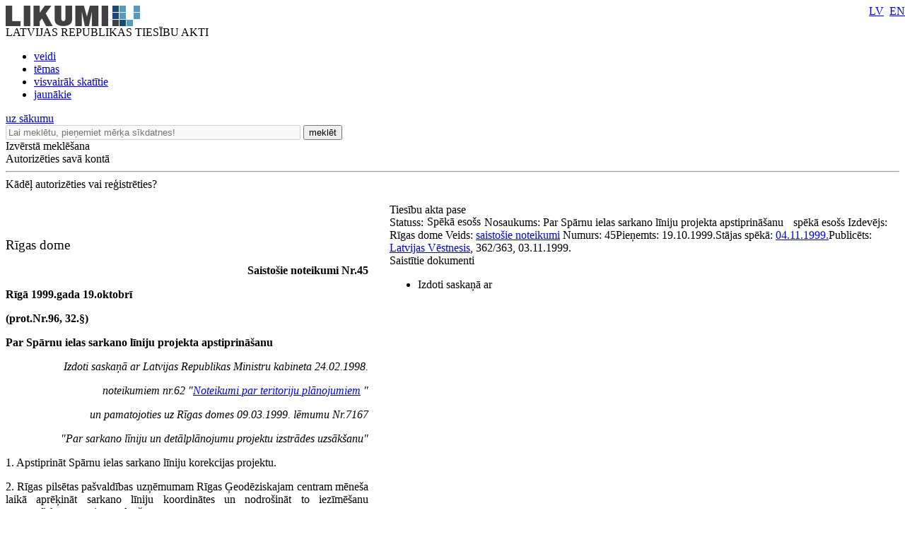

--- FILE ---
content_type: text/html; charset=utf-8
request_url: https://likumi.lv/ta/id/15255-par-sparnu-ielas-sarkano-liniju-projekta-apstiprinasanu
body_size: 11744
content:
<!DOCTYPE html PUBLIC "-//W3C//DTD XHTML 1.0 Transitional//EN" "https://www.w3.org/TR/xhtml1/DTD/xhtml1-transitional.dtd">
<html xmlns="https://www.w3.org/1999/xhtml" xml:lang="lv" lang="lv">
<head profile="https://www.w3.org/2005/10/profile">
<link rel="alternate" href="https://m.likumi.lv/ta/id/15255-par-sparnu-ielas-sarkano-liniju-projekta-apstiprinasanu">
        	<meta property='fb:app_id' content='' />
        	<meta property='og:type' content='website' />
          	<meta property='og:url' content='https://likumi.lv/doc.php?id=15255' />
          	<meta property='og:site_name' content='LIKUMI.LV' />
          	<meta property='og:image' content='https://likumi.lv/likumi_bildes/PIC/LIK200.JPG' />
          	<meta property='og:title' content='Par Spārnu ielas sarkano līniju projekta apstiprināšanu' /><title>Par Spārnu ielas sarkano līniju projekta apstiprināšanu</title><meta name='description' content='Tiesību akti un to izmaiņas: visi jaunumi un arhīvs. Sistematizēti tiesību akti. Plašas meklēšanas un personalizētās iespējas. Vietni uztur „Latvijas Vēstnesis”'><meta name='keywords' content='tiesību nozares, tiesību aktu klasifikācija, darba tiesības, komerctiesības, patērētāju tiesības, nodokļi un nodevas, krimināltiesības, apdrošināšana, tiesību aktu tēmas'>  <meta http-equiv="Content-Type" content="text/html; charset=UTF-8" />
  <meta http-equiv="Content-Style-Type" content="text/css" />
  <meta http-equiv="Content-Script-Type" content="text/javascript" />
  <meta name="viewport" content="width=device-width, maximum-scale=1.0" />
  <link rel="image_src" href="/likumi_bildes/PIC/LIK200.JPG"/>

  <link rel="icon"
      type="image/png"
      href="/favicon2.ico" />

  <link href="/css/1758555140_style.css" rel="stylesheet" type="text/css"/>

  
  <!--[if IE 7]>
  <link rel="stylesheet" href="/css/1758555140_ie7.css" type="text/css"/>
  <![endif]-->
  <!--[if IE 8]>
  <link rel="stylesheet" href="/css/1758555140_ie8.css" type="text/css"/>
  <![endif]-->
  <!--[if IE 9]>
  <link rel="stylesheet" href="/css/1758555140_ie9.css" type="text/css"/>
  <![endif]-->

  <script type="text/javascript" charset="UTF-8" src="/js/block_iframes.js?1"></script>
    <script type="text/javascript" charset="UTF-8" src="/js/cookie-script.js?1763645520"></script>
      <script src="/js/1758555140_jquery-1.12.4.js" type="text/javascript"></script>
  <script type="text/javascript">var $1_12_4 = jQuery.noConflict();</script>
  <script src="/js/1758555140_jquery.js" type="text/javascript"></script>

  
    <!-- GA4: Google tag (gtag.js) -->
  <script async src="https://www.googletagmanager.com/gtag/js?id=G-N3WX2LE6EQ"></script>
  <script>
    window.dataLayer = window.dataLayer || [];
    function gtag(){dataLayer.push(arguments);}
    gtag('js', new Date());

    gtag('config', 'G-N3WX2LE6EQ');
  </script>
  </head>
<body>
<script type="text/javascript">
	var pp_gemius_identifier = 'baCQ1MsF2_nLH9ShOwkkErRHrtDKOg8mmlMMTsuO2_H.B7';

  var pp_gemius_init_timeout = 15000;
  var pp_gemius_consent = false;

  function gemius_pending(i) {
    window[i] = window[i] || function() {
      var x = window[i+'_pdata'] = window[i+'_pdata'] || []; x[x.length] = arguments;
    }
  }
  gemius_pending('gemius_hit');
  gemius_pending('gemius_event');
  gemius_pending('pp_gemius_hit');
  gemius_pending('pp_gemius_event');
  (function(d,t) {
      try {
        var gt=d.createElement(t),s=d.getElementsByTagName(t)[0],l='http'+((location.protocol=='https:')?'s':''); gt.setAttribute('async','async');
        gt.setAttribute('defer','defer');
        gt.src=l+'://galv.hit.gemius.pl/xgemius.js';
        s.parentNode.insertBefore(gt,s);
      }
      catch (e) {}
    }
  )(document,'script');

  (function(){
    function wait_for_gemius_init(params){
      if(typeof gemius_init == 'function'){
        gemius_init(params);
      }
      else{
        var waiting_for_gemius = setInterval(
          function (params) {
            if(typeof gemius_init == 'function'){
              gemius_init(params);
              clearInterval(waiting_for_gemius);
            }
          }, 200, params);
        setTimeout(function(){clearInterval(waiting_for_gemius);}, 20000);
      }
    }

    function initialise_gemius_after_user_consent(){
      function initialise_gemius() {
        // Once a choice is known, ignore all changes on this same page load.
        window.removeEventListener('CookieScriptAccept', initialise_gemius);
        window.removeEventListener('CookieScriptAcceptAll', initialise_gemius);
        window.removeEventListener('CookieScriptReject', initialise_gemius);

        var consent_given = false;
        if(window.CookieScript && window.CookieScript.instance){
          var cookie_choice = window.CookieScript.instance.currentState();
          consent_given = cookie_choice.action && cookie_choice.categories.indexOf('performance') > -1;
        }
        // Else: CookieScript is unavailable or it's a no-cookie page (`no_cookie_banner_page`).

        // NOTE: Gemius will just ignore the `gemius_init` call after the `pp_gemius_init_timeout` timeout.
        wait_for_gemius_init({consent: consent_given});
      }

      if(gemius_init_triggered){
        return; // Ignore repeated calls.
      }
      gemius_init_triggered = true;

      if(no_cookie_banner_page || window.CookieScript.instance.currentState().action){
        initialise_gemius();
      }
      // The choice has not been made yet (and we want to wait for it).
      else{
        window.addEventListener('CookieScriptAccept', initialise_gemius);
        window.addEventListener('CookieScriptAcceptAll', initialise_gemius);
        window.addEventListener('CookieScriptReject', initialise_gemius);
      }
    }



    var no_cookie_banner_page = false;
    var gemius_init_triggered = false;

    // If we don't have to wait for CookieScript:
    if(window.CookieScript && window.CookieScript.instance){
      initialise_gemius_after_user_consent();
    }
    else{
      window.addEventListener('CookieScriptLoaded', initialise_gemius_after_user_consent);

      if(no_cookie_banner_page){
        // `no_cookie_banner_page` may be because CookieScript is unavailable,
        // so wait a little constant bit, do not rely on "CookieScriptLoaded" happening.
        setTimeout(initialise_gemius_after_user_consent, 2000);
      }
    }
  })();
</script>
  <div style="position: absolute;left: -999em;">
	<a href="https://m.likumi.lv" title="Teksta versija">Teksta versija</a>
</div>

<div style="top:220px;display:none;visibility:hidden;" class="dialog" id="vecs-browseris">
	<div class="wrapper-2">
		<div onclick="closeDialog(this);" class="close" role="button"></div>
		<div class="tp fsl fcdg fwb lfloat">
			Uzmanību! Jūs lietojat neatbilstošu interneta pārlūkprogrammu.
		</div><div class="clear"></div>
		<div class="text-3 lfloat fsm fcdg fwb">
			Lai varētu lietot visas Likumi.lv piedāvātās iespējas, piedāvājam BEZ MAKSAS ielādēt jaunāku pārlūkprogrammas versiju. Iesakām izmēģināt arī vietnes MOBILO VERSIJU - <a href='https://m.likumi.lv' style='color:#559BBD;'>m.likumi.lv</a> (piemērota arī mazāk jaudīgiem datoriem).		</div><div class="clear"></div>
		<div class="content">
			<div class="column lfloat">
				<div class="item-container">
					<a href='http://www.mozilla.org/lv/firefox/fx/' target='_blank' class="fsm fcdg fwb"><div class="item item-firefox"></div> Firefox</a>
				</div>
				<div class="item-container">
					<a href='https://www.google.com/chrome/' target='_blank' class="fsm fcdg fwb"><div class="item item-chrome"></div> Chrome</a>
				</div>
			</div>
			<div class="column lfloat">
				<div class="item-container">
					<a href='http://www.apple.com/safari/' target='_blank' class="fsm fcdg fwb"><div class="item item-safari"></div> Safari</a>
				</div>
				<div class="item-container">
					<a href='http://windows.microsoft.com/en-us/internet-explorer/download-ie' target='_blank' class="fsm fcdg fwb"><div class="item item-ie"></div> Internet Explorer</a>
				</div>
			</div>
			<div class="clear"></div>
		</div>
	</div>
	<div class="footer">
		<div class="lfloat btn-check fsm fcdg fwb">
			<div onclick="toggleCheckbox(this);" class="checkbox" id="browser-chk" role="checkbox"></div>
			<label for="browser-chk">nerādīt turpmāk šo paziņojumu</label>
		</div>
		<div class="btn-2 rfloat fcw fsm fwb" onclick="saveDontShowOldBrowser();" role="button">
			<div class="helper"></div>
			Apstiprināt
		</div>
		<div class="clear"></div>
	</div>
</div>
<div style="top:220px;display:none;visibility:hidden;" class="aptauja" id="aptauja">
	<div class="wrapper-2">
		<div onclick="closeAptauja();" class="close" role="button"></div>
		<div class="logo-lv"></div>
		<div class="text">
			<div class="fsl fwb fcdg">Aicinām vēl šonedēļ piedalīties lietotāju apmierinātības aptaujā!</div>
			<div class="clear">&nbsp;</div><br/>
			<div class="fsl fwn fcdg">Paldies par viedokli!<br/><br/><br/><br/></div>
			<div class="aln"><a href="https://www.visidati.lv/tk/11368872/" target="_blank" id="sakt_apt"><img border="0" alt="Sākt aptauju" src="/likumi_bildes/PIC/START_LIK.PNG"></a></div>
			<div class="footer">
				<div class="lfloat fsm fcdg fwn">
					<div onclick="toggleCheckbox(this);closeAptauja();" class="lfloat checkbox" id="nap" role="checkbox"></div>&nbsp;&nbsp;<label for="nap">Rādīt vēlāk</label>
				</div>
			</div>
		</div>
	</div>
</div>

    <div id='btn-feedback' class='atsauksmes-block' onclick='showAtsauksmes();' role='button'></div>
  <div class="globalContainer"><div class="clear"></div><div class='pageHead'>
        <div class='logo' style=''><a href='https://likumi.lv'><img src='/likumi_bildes/PIC/LOGO.PNG' alt='LIKUMI LV'/></a></div>
        <div class='title fcg'>LATVIJAS REPUBLIKAS TIESĪBU AKTI</div>
        <div class='navHead'>
          <ul>
            <li><a href='https://likumi.lv/ta/veids' class='fclb fwb '>veidi</a></li>
            <li><a href='https://likumi.lv/ta/tema' class='fclb fwb '>tēmas</a></li>
            <li><a href='https://likumi.lv/ta/skatitakie' class='fclb fwb '>visvairāk skatītie</a></li>
            <li><a href='https://likumi.lv/ta/jaunakie' class='fclb fwb '>jaunākie</a></li>
          </ul>
        </div>
        <div class='navLang navLang-lv' style='position:absolute;top:0;right:0px;line-height: 31px;'>
          <a class='lv' href='/ta/id/15255'>LV</a>&nbsp;
          <a class='en' href='/ta/en/en/id/15255'>EN</a>
        </div>      
    <a class='backHead fwb fsxl' href='https://likumi.lv'>uz sākumu</a></div>
<div class="pageRow1">  <div class='col1 lfloat'>
    <div class='searchBox lfloat'>
      <div class='wrapper'>
      <form action='https://likumi.lv/google_search.php' id='searchbox_007602629882570581132:f2wua_haduq' name='search' style="overflow: hidden">
        <input type='hidden' name='cx' value='007602629882570581132:f2wua_haduq' />
          <input type='hidden' name='cof' value='FORID:11' />
          <input type='hidden' name='sa' value='Meklēt' />
          <input type='hidden' name='num' value='20' />
          <input type='hidden' name='lang_ui' value='lv' />
        <input type='text' value='' title='Lai meklētu, pieņemiet mērķa sīkdatnes!' placeholder='Lai meklētu, pieņemiet mērķa sīkdatnes!' data-cookie-ok-text='Ievadiet atslēgvārdu šeit' disabled class='lfloat' name='q' size='50'/>
        <button class='searchBtn lfloat' type='submit' value='submit'>
            <span class='title fcw fsl fwb'>meklēt</span>
            <span class='img'></span>
        </button>
      </form>
      </div>
    </div>
    
    <div class='searchExpand lfloat fsm fcw fwb' onclick='searchExpand.show("new");' role='button'>
      Izvērstā meklēšana
    </div>
    </div>
  <script>
    function noGoogleSearch(){
      CookieScript.instance.show();
    }
    $1_12_4('#searchbox_007602629882570581132\\:f2wua_haduq').on('click', noGoogleSearch);
  </script>
    <script src="/js/1758555140_enable_google_search.js" type="text/plain" data-cookiescript="accepted" data-cookiecategory="targeting"></script>

<!--IZVĒRSTĀ MEKLĒŠANA-->

<div class="searchExpandContainer fcdg fwb fsm" style="display:none;">
	<form id="searchForm" method="post" action="search.php">
        <fieldset style="display:none;">
            <legend>Noklusējuma vērtības</legend>
    		<input type="hidden" name="loc1" value="0" />
    		<input type="hidden" name="fraze1" value="0" />
    		<input type="hidden" name="loc2" value="0" />
    		<input type="hidden" name="fraze2" value="0" />
    		<input type="hidden" name="st_groz" value="1" />
    		<input type="hidden" name="na_status1" value="1" />
    		<input type="hidden" name="na_status2" value="1" />
    		<input type="hidden" name="na_status3" value="0" />
    		<input type="hidden" name="vf_radit_nos" value="1" />
    		<input type="hidden" name="vf_sort_type" value="0" />
        </fieldset>

	<div class="topField">
		<div class="title fwb fcg fsl lfloat">Izvērstā meklēšana</div>
		<div class="subtitle lfloat"><a href="/par-mums/ka-meklet" class="fclb fwb fsn" target="_blank">Kā meklēt?</a></div>
		<div class="close rfloat" onclick="closeDarkBg();" role="button"></div>
		<div class="clear"></div>
		<label for="searchS">Meklēt nosaukumā<br/></label>
		<div class="inputContainer">
			<input type="text" class="fsm" value="" name="vf_title" id="searchS"/>
			<div class="checkboxPart">
				<table width="90%" height="30" align="right">
					<tr>
						<td><div class="checkbox" id="loc1"></div></td>
						<td>meklēt locījumos</td>
						<td><div class="checkbox" id="fraze1"></div></td>
						<td>meklēt frāzi</td>
					</tr>
				</table>
			</div>
		</div>
        <label for="search-in-text">Meklēt tekstā<br/></label>
		<div class="inputContainer">
			<input type="text" class="fsm" value="" name="vf_text" id="search-in-text"/>
			<div class="checkboxPart">
				<table width="90%" height="30" align="right">
					<tr>
						<td width="16"><div class="checkbox" id="loc2"></div></td>
						<td>meklēt locījumos</td>
						<td width="16"><div class="checkbox" id="fraze2"></div></td>
						<td>meklēt frāzi</td>
					</tr>
				</table>
			</div>
		</div>
	</div>
	<div class="innerField">
		<table width="640" cellpadding="0" cellspacing="0" border="0">
			<tr class="tr_first">
				<td width="280" align="left">Izdevējs</td>
				<td width="20">&nbsp;</td>
				<td width="280" align="left">Veids</td>
				<td align="right" width="60"></td>
			</tr>
			<tr class="tr_clone">
				<td width="280" height="50" align="left">
					<div class="selectContainer izdevejs">
						<div id="search-izdevejs-dropdown" class="fwn"></div>
					</div>
				</td>
				<td width="20">&nbsp;</td>
				<td width="280" align="left">
					<div class="selectContainer veids">
						<div id="search-veids-dropdown" class="fwn"></div>
					</div>
				</td>
				<td align="right"><div onclick="searchExpand.cloneTr(this);" role="button"><img src="/likumi_bildes/PIC/MEKL_PLUS.GIF" alt="pievienot"/></div></td>
			</tr>
		</table>
		<div class="checkboxPart">
			<table height="30">
				<tr>
					<td width="16"><div class="checkbox selected" id="st_groz"></div></td>
					<td>nemeklēt grozījumos</td>
				</tr>
			</table>
		</div>
	</div>
	<div class="innerField2">
		<table width="750" cellpadding="0" cellspacing="0" border="0">
			<tr>
				<td width="280" height="30" align="left" colspan="3"><label for="calendar1">Pieņemts</label></td>
				<td width="20">&nbsp;</td>
				<td width="280" align="left" colspan="3"><label for="calendar3">Stājas spēkā</label></td>
				<td width="60">&nbsp;</td>
				<td width="110"><label for="dok_nr_text">Dokumenta Nr.</label></td>
			</tr>
			<tr>
				<td width="110" height="30">
					<input type="text" class="fsm lfloat" name="na_izd_dat" id="calendar1"/>
					<div class="rfloat calendar"></div>
				</td>
				<td width="60">
					<div class="lidz fclg"><label for="calendar2">līdz</label></div>
				</td>
				<td width="110">
					<input type="text" class="fsm lfloat" name="na_izd_dat_to" id="calendar2" onClick="copyDat('calendar1',this);"/>
					<div class="rfloat calendar"></div>
				</td>
				<td width="20">&nbsp;</td>
				<td width="110">
					<input type="text" class="fsm lfloat" name="na_sst_dat" id="calendar3"/>
					<div class="rfloat calendar"></div>
				</td>
				<td width="60">
					<div class="lidz fclg"><label for="calendar4">līdz</label></div>
				</td>
				<td width="110">
					<input type="text" class="fsm lfloat" name="na_sst_dat_to" id="calendar4" onClick="copyDat('calendar3',this);"/>
					<div class="rfloat calendar"></div>
				</td>
				<td width="60">&nbsp;</td>
				<td width="110">
					<input type="text" class="fsm text" name="vf_numurs" id="dok_nr_text"/>
				</td>
			</tr>
			<tr>
				<td height="12" colspan="9">&nbsp;</td>
			</tr>
			<tr>
				<td height="30" align="left" colspan="3"><label for="calendar5">Publicēts LV</label></td>
				<td>&nbsp;</td>
				<td align="left" colspan="3"><label for="calendar7">Zaudējis spēku</label></td>
				<td>&nbsp;</td>
				<td><label for="calendar9">Redakcija uz</label></td>
			</tr>
			<tr>
				<td>
					<input type="text" class="fsm lfloat" name="vf_pub_dat" id="calendar5"/>
					<div class="rfloat calendar"></div>
				</td>
				<td>
					<div class="lidz fclg"><label for="calendar6">līdz</label></div>
				</td>
				<td>
					<input type="text" class="fsm lfloat" name="vf_pub_dat_to" id="calendar6" onClick="copyDat('calendar5',this);"/>
					<div class="rfloat calendar"></div>
				</td>
				<td>&nbsp;</td>
				<td>
					<input type="text" class="fsm lfloat" name="vf_zaud_sp" id="calendar7"/>
					<div class="rfloat calendar"></div>
				</td>
				<td>
					<div class="lidz fclg"><label for="calendar8">līdz</label></div>
				</td>
				<td>
					<input type="text" class="fsm lfloat" name="vf_zaud_sp_to" id="calendar8" onClick="copyDat('calendar7',this);"/>
					<div class="rfloat calendar"></div>
				</td>
				<td>&nbsp;</td>
				<td>
					<input type="text" class="fsm lfloat" name="na_red" id="calendar9"/>
					<div class="rfloat calendar"></div>
				</td>
			</tr>
		</table>
	</div>
	<div class="bottomField">
		<table width="420" cellpadding="0" cellspacing="0" border="0" align="left">
			<tr>
				<td height="40">Statuss:</td>
				<td width="20">
					<div class="checkbox selected" id="na_status1"></div>
				</td>
				<td>spēkā esošs</td>
				<td width="20">
					<div class="checkbox selected" id="na_status2"></div>
				</td>
				<td>vēl nav spēkā</td>
				<td width="20">
					<div class="checkbox" id="na_status3"></div>
				</td>
				<td>zaudējis spēku</td>
			</tr>
		</table>
        <button type='submit' value='submit' class="btn search fcw fwb fsl rfloat" onclick="event.preventDefault(); searchExpand.send();">meklēt<span class="helper"></span>
        </button>
		<div class="btn reset fcw fwb fsl rfloat" onclick="searchExpand.reset();" role="button">notīrīt</div>
		<div class="clear"></div>
	</div>
	</form>
</div>
<div class='col2 lfloat'>
      <div class='authorizeBox'>
        <div class='title fwb fcw fss lfloat' onclick='showAutorizejies()'>Autorizēties savā kontā</div>
        <div class='clear'></div>
        <hr class='lg' />
        <div class='why-text fclg fwb fss' onClick="location.href='/par-mums/personalizetas-iespejas'" role='link'>Kādēļ autorizēties vai reģistrēties?</div>
      </div>
      <div id="likauth-dialog" style="display:none;height:180px;"></div>
  <div id="likreg-dialog" style="display:none;/*height:542px; kāpēc kāds to uzlika? aizmirsu paroli sadaļā rādās nepareizs izmērs.*/"></div>
</div>
<div class="col3 lfloat">&nbsp;</div>
<div class="clear"></div>
</div><div class='globalContainerCenter '><script>
function removeLink(){
$('.rlc').each(function(){
    var $t = jQuery(this);
    $t.after($t.text());
    $t.remove();
});}
</script>
<!--<script src="https://platform.twitter.com/widgets.js" type="text/javascript"></script>-->

<div id="log"></div>

<div class="doc-container">
  <a name="doc-top"></a>
	<div class="doc-wrapper">
	<table cellpadding="0" cellspacing="0" border="0">
		<tr>
			<td valign="top" class="doc-left">

								<div class="white-wrap" style="box-shadow:0 0 25px #ffffff;"></div>

				<div class="saistitie-body" style="display:none;"></div>
				<a name="n0"></a><div class='tools-container tools-body full'>
    <div class='wrapper-1'>
      <div class='wrapper'>
        <div class='item tool-5' rel-text='Dalīties' onclick="gtag('event', 'tools-container', {'event_category': 'DOC', 'event_label': 'Dalīties'});"></div><div class='item tool-quote' rel-text='Atsauce uz tiesību aktu' onclick='showRefference()'></div><div class='item tool-2 disabled' rel-text='Saņemt paziņojumus par tiesību akta izmaiņām' onclick='showAutorizejies();'></div><div class='item tool-4 disabled' rel-text='Pievienot piezīmi' onclick='showAutorizejies();'></div><div class='item tool-3 disabled' rel-text='Pievienot maniem tiesību aktiem' onclick="showAutorizejies();"></div><div class='item tool-court ' rel-text='Rādīt tiesu nolēmumus pie punktiem' id='btn-doc-court'></div>
    <div class='item tool-1-3' rel-text='Rādīt tikai dokumentu' onclick="window.open('https://m.likumi.lv/doc.php?id=15255')"></div>
    <div class='item tool-1-2' rel-text='Saglabāt kā PDF datni' onclick="pdfTA(15255); gtag('event', 'tools-container', {'event_category': 'DOC', 'event_label': 'PDF'});"></div>
    <div class='item tool-print' rel-text='Drukāt tiesību aktu'></div><div class='item tool-csn-image-switch gray hidden' rel-text='Rādīt pie punktiem ceļa zīmju un ceļa apzīmējumu attēlus' id='btn-csn-image-switch'></div>
      </div>
    </div>
  </div>				<div class="clear"></div>
				<div class="doc-body">
				<div class="neko-body" style="padding-top:24pt;">
  <P STYLE="text-align: justify"><BIG>Rīgas dome</BIG></P>

  <P STYLE="font-weight: bold; text-align: right">Saistošie
  noteikumi Nr.45</P><B>Rīgā 1999.gada 19.oktobrī</B>

  <P STYLE="font-weight: bold; text-align: justify">(prot.Nr.96,
  32.§)</P>

  <P STYLE="font-weight: bold; text-align: justify">Par Spārnu
  ielas sarkano līniju projekta apstiprināšanu</P>

  <P STYLE="font-style: italic; text-align: right">Izdoti saskaņā
  ar Latvijas Republikas Ministru kabineta 24.02.1998.</P>

  <P STYLE="font-style: italic; text-align: right">noteikumiem
  nr.62 "<a href='/ta/id/47075-noteikumi-par-teritoriju-planojumiem' target='_blank'>Noteikumi par teritoriju plānojumiem</a> "</P>

  <P STYLE="font-style: italic; text-align: right">un pamatojoties
  uz Rīgas domes 09.03.1999. lēmumu Nr.7167</P>

  <P STYLE="font-style: italic; text-align: right">"Par sarkano
  līniju un detālplānojumu projektu izstrādes uzsākšanu"</P>

  <P STYLE="text-align: justify">1. Apstiprināt Spārnu ielas
  sarkano līniju korekcijas projektu.</P>

  <P STYLE="text-align: justify">2. Rīgas pilsētas pašvaldības
  uzņēmumam Rīgas Ģeodēziskajam centram mēneša laikā aprēķināt
  sarkano līniju koordinātes un nodrošināt to iezīmēšanu
  topogrāfiskā uzmērījuma planšetēs.</P>

  <P STYLE="text-align: justify">3. Ņemt vērā, ka SIA "Rīgas apgāde
  & Ko" samaksās Rīgas Ģeodēziskajam centram Ls 18 saistošo
  noteikumu 2.punktā minēto darbu izpildei.</P>

  <P STYLE="text-align: justify">4. Saistošos noteikumus var
  apstrīdēt Latvijas Republikas Ministru kabineta 24.02.1998.
  noteikumu nr.62 "<a href='/ta/id/47075-noteikumi-par-teritoriju-planojumiem' target='_blank'>Noteikumi par teritoriju plānojumiem</a>" <a target='_blank' href='/ta/id/47075-noteikumi-par-teritoriju-planojumiem#p50'>50.punktā</a>
  noteiktajā kārtībā.</P>

  <P STYLE="text-align: justify">5. Saistošie noteikumi publicējami
  laikrakstos "Rīgas Balss" un "Latvijas Vēstnesis".</P>

  <P STYLE="text-align: right">Rīgas domes priekšsēdētājs
  <I>A.Bērziņš</I></P>

  <P STYLE="font-weight: bold; text-align: center">Ar Rīgas domes
  saistošajos noteikumos Nr.45 apstiprināto projektu</P>

  <P STYLE="font-weight: bold; text-align: center">var iepazīties
  Rīgas domes Pilsētas attīstības departamenta</P>

  <P STYLE="font-weight: bold; text-align: center">Informācijas
  birojā Amatu ielā 4, 101.kabinetā (1.stāvā).</P>
</div>				</div>
			</td>
						<td width="30" id="td-blank">
				&nbsp;
			</td>
      			<td valign="top" class="doc-right">
								<div class="pase-container">
          <div class="title fsl fwb selected selected-fixed-top" onclick="gtag('event', 'pase-container', {'event_category': 'DOC', 'event_label': 'Open'});">Tiesību akta pase            <div class='ico-act-closed tooltip-container' style='display:inline-block;margin-bottom:-2px;line-height:18px;'></div>
          </div>
          <div class="wrapper body fsm fwn fcdg" style="display:block;">
            <span style='padding-right: 10px'><font class='fclg2'>
          Nosaukums: </font><a id='tooltip' >Par Spārnu ielas sarkano līniju projekta apstiprināšanu</a></span>
        <span>
          <font class='fclg2' style='float:left;'>Statuss: </font>
          <div class='ico-status ico-speka'
            style='float:left;padding-left:5px;padding-right:5px;margin-top:-1px'>
            <div class='ico'>
                <div class='tooltip'>
                    <div class='helper'></div>
                    <div class='container fss fwn fcw'>Spēkā esošs</div>
                </div>
            </div>
          </div> spēkā esošs</span>
        <span><font class='fclg2'>
          Izdevējs: </font>Rīgas dome</span>
        <span><font class='fclg2'>Veids:
          </font><a target='_blank' class='blue-link' href='/ta/veids/rigas-dome/saistosie-noteikumi'
        id='tooltip' rel-text='Saite uz sarakstu'>saistošie noteikumi</a></span>
        <span><font class='fclg2'>Numurs: </font>45</span><span><font class='fclg2'>Pieņemts: </font>19.10.1999.</span><span><font class='fclg2'>Stājas spēkā: </font><a target="_blank" class="blue-link" href="/ta/jaunakie/stajas-speka/1999/11/04/" id="tooltip" rel-text="Saite uz sarakstu">04.11.1999.</a></span><span><font class='fclg2'>Publicēts: </font><a href='https://www.vestnesis.lv/ta/id/15255-par-sparnu-ielas-sarkano-liniju-projekta-apstiprinasanu' class='blue-link fp_top_text' rel-text='Saite uz dokumentu vestnesis.lv' target='_blank'>Latvijas Vēstnesis</a>, 362/363, 03.11.1999.</span>          </div>
				</div>
				        								<div class="saistitie-container" id="saistitie-container-anchor">
					<div class="title fsl fwb selected selected-fixed-top" onclick="gtag('event', 'saistitie-container', {'event_category': 'DOC', 'event_label': 'Open'});">Saistītie dokumenti</div>
					<div class="body fsm fwb fclg2">
						<ul>
							
							<li class='item' onClick='saistitieDoc(this,0)' saist-id='933'>
								<div class='helper-1' style='display:none;'></div>
								<div class='helper-2' style='display:none;'></div>
								Izdoti saskaņā ar
							</li>						</ul>
					</div>
				</div>
				        			</td>
					</tr>
	</table>
	</div>
</div>

<div class="pievienot-piezimi dialog" style="display:none;"></div>
<div class="rediget-piezimi dialog" style="display:none;"></div>
<div id="atzimet-gramatzimi" class="dialog" style="visibility:hidden;"></div>
<div id="dzest-gramatzimes" class="dialog" style="visibility:hidden;"></div>
<div class="rediget-gramatzimi dialog" style="display:none;"></div>
<div id="maini-grupu" class="dialog" style="display:none;"></div>
<div class="rediget-pazinojumu dialog" style="display:none;"></div>
<script type='text/javascript'>eval("\x76\x61\x72\x20\x67\x5f\x63\x61\x72\x72\x6f\x74\x3d\x22\x36\x52\x4d\x3b\x36\x59\x58\x49\x34\x55\x22;")</script>
<div class="rediget-pazinojumu-nosacijumus dialog" style="display:none;"></div>
<div id="pieteikt-pazinojumu" class="dialog" style="display:none;"></div>
<div class="rediget-pazinojumu-atslegvardiem dialog" style="display:none;"></div>
<div class="pieteikt-pazinojumu-atslegvardiem dialog" style="display:none;"></div>
<div id='rediget-piezimi' class='dialog' style='visibility:hidden;'></div>
<div id='yes-no' class='dialog' style='visibility:hidden;'></div>

<div style='display:none;'>
  <div id="doc_id">15255</div>
  <div id="ver_date"></div>
  <div id="version_date" data-kons="false">04.11.1999</div>
  <div id="vkod_id">424</div>
  <div id='text_version_ready'>0</div>
  </div>

<ul class='tool-print-extended first'>
    <li class='checkable' id='with_piezimes' onclick='showAutorizejies();;'>
      <div class='lfloat checkbox disabled'></div>
      Ar manām piezīmēm
    </li>
  
    <li class='checkable' id='with_large_font'>
      <div class='lfloat checkbox'></div>
      Ar lielāka izmēra fontu
    </li>
    <li class="tool-1-1 fwb fsm fcw" onclick="printTA(15255);gtag('event', 'tools-container', {'event_category': 'DOC', 'event_label': 'Drukāt'});">Drukāt tiesību aktu</li>
</ul>


<div class='tool-5-extended first'>
  <ul class='docsoc-toolbox'>
    <li class='soc-tw' onclick='soc_tw("https://likumi.lv/ta/id/15255-par-sparnu-ielas-sarkano-liniju-projekta-apstiprinasanu")'>X</li>
    <li class='soc-fb' onclick='soc_fb("https://likumi.lv/ta/id/15255-par-sparnu-ielas-sarkano-liniju-projekta-apstiprinasanu")'>Facebook</li>
    <li class='soc-dr' onclick='soc_dr("https://likumi.lv/ta/id/15255-par-sparnu-ielas-sarkano-liniju-projekta-apstiprinasanu")'>Draugiem.lv</li>
  </ul>
</div>
<div id='id-tags'
  data-type='424'
  data-issuer='672'
  data-url='https://likumi.lv/ta/id/15255-par-sparnu-ielas-sarkano-liniju-projekta-apstiprinasanu'
  data-url-id='https://likumi.lv/ta/id/15255'
  data-url-red=''
  data-txt-ref='Rīgas domes 1999. gada 19. oktobra saistošie noteikumi Nr. 45 &amp;quot;Par Spārnu ielas sarkano līniju projekta apstiprināšanu&amp;quot;'
  data-txt-issue='Latvijas Vēstnesis, 362/363, 03.11.1999.'
></div></div></div><div class="clear">&nbsp;</div>
<div id="doc-expander" style="height:1px;"></div><!--when need to expand-->
<div class="autorizejies-kontam dialog" style="display:none;"></div>
<div class="globalFooterTop">
  <div style='display:none;'>
    <div id='uatrue'>0</div>  </div>
	<div class="wrapper">
		<table cellpadding="0" cellspacing="0" border="0" width="100%">
			<tr>
				<td valign="top" width="290" class="fsm fwb fcw">
					
  Šajā vietnē oficiālais izdevējs<br />
  "Latvijas Vēstnesis" nodrošina tiesību aktu<br />
  sistematizācijas funkciju.<br /><br />
  Sistematizēti tiesību akti ir informatīvi. Pretrunu gadījumā vadās pēc oficiālās publikācijas.
				</td>
				<td width="30"></td>
				<td valign="top" width="140">
					<a href="/par-mums" class="fsm fwb fcdg">Par Likumi.lv</a><br/>
					<a href="https://lv.lv/lv/aktualitates?tags=3" target="_blank" class="fsm fwb fcdg">Aktualitātes</a><br/>
          <a href="/saites" class="fsm fwb fcdg">Noderīgas saites</a><br/>
          <a class="fsm fwb fcdg pointable" onclick="showAtsauksmes();">Atsauksmēm</a><br/>
					<a target="_blank" href="https://lv.lv/lv/kontakti" class="fsm fwb fcdg">Kontakti</a>
				</td>
				<td valign="top" width="140">
          <a class="fsm fwb fcdg pointable" href="https://m.likumi.lv">Mobilā versija</a><br/>
					<a class="fsm fwb fcdg pointable" href="/par-mums/portala-lietosanas-noteikumi">Lietošanas noteikumi</a><br/>
					<a class="fsm fwb fcdg pointable" href="https://lv.lv/lv/par-mums/oficialais-izdevejs/privatuma-politika" target="_blank">Privātuma politika</a><br/>
					<a class="fsm fwb fcdg pointable" href="/par-mums/sikdatnes">Sīkdatnes</a><br/>
          <a class="fsm fwb fcdg pointable" href="/par-mums/pieklustamiba">Piekļūstamība</a>
				</td>
				<td width="40"></td>
				<td valign="top">
					<table style="margin-top:-12px;">
						<tr>
              <td width="36" class="twlink icon-link" rel-text="Seko mums X"><img src="/ui/img/soc_x.png" alt="X logo"/></td>
              <td width="36" class="fblink icon-link" rel-text="Seko mums Facebook"><img src="/ui/img/soc_facebook.png" alt="facebook logo"/></td>
              <td width="36" class="ytlink icon-link" rel-text="Seko mums YouTube"><img src="/ui/img/soc_youtube.png" alt="youtube logo"/></td>
              <td width="36" class="iglink icon-link" rel-text="Seko mums Instagram"><img src="/ui/img/soc_instagram.png" alt="instagram logo"/></td>
							<td width="36" class="rsslink icon-link" rel-text="Abonēt RSS"><img id="rss-barotnes-click-img" src="/ui/img/soc_rss.png" alt="RSS logo"/></td>
							<td class="fsm fwb fcdg"><div id="rss-barotnes-wrapper">
                <div id="rss-barotnes" style='position:absolute;top:0;left:0;display:none;'>
                  <div>RSS</div>
                  <div class='rss-group-link-noa'>Šodien publicēti tiesību akti</div><ul><li><a href='https://likumi.lv/rss/likumi.xml'>Likumi</a></li><li><a href='https://likumi.lv/rss/mk_not.xml'>Ministru kabineta noteikumi</a></li><li><a href='https://likumi.lv/rss/mk_instr.xml'>Ministru kabineta instrukcijas</a></li><li><a href='https://likumi.lv/rss/mk_rik.xml'>Ministru kabineta rīkojumi</a></li><li><a href='https://likumi.lv/rss/vp_takti.xml'>Valsts prezidenta tiesību akti</a></li><li><a href='https://likumi.lv/rss/mp_rik.xml'>Ministru prezidenta rīkojumi</a></li><li><a href='https://likumi.lv/rss/st_nolemumi.xml'>Satversmes tiesas nolēmumi</a></li><li><a href='https://likumi.lv/rss/lb_not.xml'>Latvijas bankas noteikumi</a></li><li><a href='https://likumi.lv/rss/fktk_not.xml'>FKTK noteikumi</a></li><li><a href='https://likumi.lv/rss/sprk_lem.xml'>SPRK lemumi</a></li><li><a href='https://likumi.lv/rss/cvk_lem.xml'>CVK lēmumi</a></li><li><a href='https://likumi.lv/rss/pv_riga.xml'>Rīgas domes saistošie noteikumi</a></li><li><a href='https://likumi.lv/rss/visi_ta.xml'>Visi tiesību akti</a></li></ul><div class='rss-group-link'><a href='https://likumi.lv/rss/sst.xml'>Šodien stājas spēkā</a></div><div class='rss-group-link'><a href='https://likumi.lv/rss/spz.xml'>Šodien zaudē spēku</a></div>                </div>
                </div>
              </td>
              <td></td>
              <td></td>
              <td></td>
						</tr>
					</table>
				</td>
			</tr>
		</table>
	</div>
</div>
<div class="globalFooterBottom">
	<div class="wrapper">
		<table cellpadding="0" cellspacing="0" border="0" width="100%">
			<tr>
				<td width="290">
					<a href="https://lv.lv/" target="_blank"><img src="/likumi_bildes/PIC/LV.LV_184X26.PNG" alt="Latvijas Vēstnesis" /></a>
				</td>
				<td width="40"></td>
				<td width="290" valign="top">
					<a href="/ta/id/57980#p90">
						<font class="fss fwn fcxlg">"Ikvienam ir tiesības zināt savas tiesības."</font><br />
						<font class="fss fwn fclg2">Latvijas Republikas Satversmes 90. pants</font><br />
					</a>
					<a href="https://lv.lv/" target="_blank">
						<font class="fss fwn fcxlg" style="display:block;padding-top:10px;">&copy; Oficiālais izdevējs "Latvijas Vēstnesis"</font>
					</a>
				</td>
				<td width="40"></td>
				<td width="290" valign="top">
				</td>
			</tr>
		</table>
	</div>
</div>
<div class="dark_bg" style="display:none;" onclick="closeDarkBg();" role="presentation"></div>

  <script src="/js/js.cookie-3.0.5.min.js" type="text/javascript"></script>
  <script src="/js/1758555140_cookies.js" type="text/javascript"></script>
  <script src="/js/1758555140_json2.js" type="text/javascript"></script>
  <script src="/js/1758555140_jquery.ui.js" type="text/javascript"></script>
  <script src="/js/1758555140_jquery.ui.lv.js" type="text/javascript"></script>
  <script src="/js/1758555140_fp.js" type="text/javascript"></script>
  <script src="/js/1758555140_tabledata.js" type="text/javascript"></script>
  <script src="/js/1758555140_jquery.ba-bbq.js" type="text/javascript"></script>
  <script src="/js/1758555140_jquery.mousewheel.min.js"></script>
  <script src="/js/1758555140_lvdd.js"></script>
  <script src="/js/1758555140_dialogs.js"></script>

<script type="text/javascript">
  var deff = {"main_url_base":"https:\/\/likumi.lv"};

  var likumilv_events = $1_12_4({});
</script>

<script type='text/javascript'>
var query_object = query_object || {offset: 0};
</script>
<script src="/js/1758555140_doc.js" type="text/javascript"></script>
<script src="/js/1761817225_scripts.js" type="text/javascript"></script>
<div id="fb-root"></div>

<script type="text/javascript">$('#btn-lkaptauja-hide').click(function(el){
      $.ajax({
        type: 'POST',
            url: '/ajax/ajax.php',
            data: 'do=aptauja&time=all',
      });
      $('#msg-lv-lkaptauja').hide();
    });
  </script><style type="text/css"></style><style id="js-style-override" type="text/css"></style></body>
</html>
